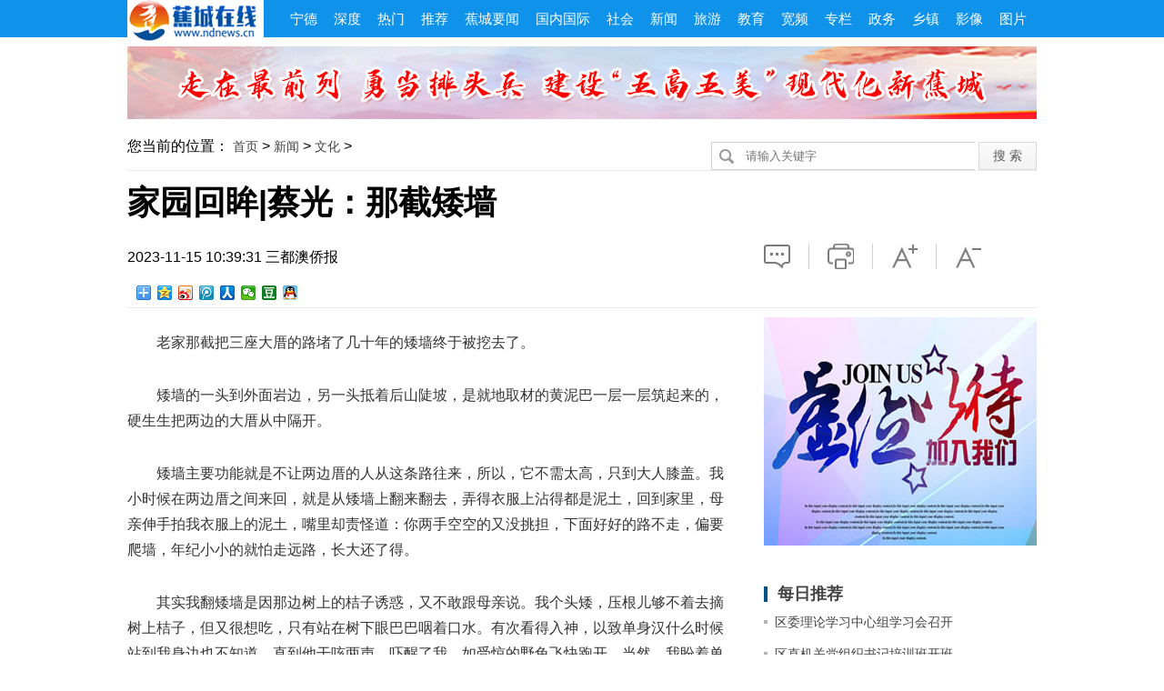

--- FILE ---
content_type: text/html
request_url: http://www.ndnews.cn/2023/1115/109406.html
body_size: 8119
content:
<!DOCTYPE html>
<!--[if lt IE 7 ]> <html lang="zh-CN" class="ie6 ielt8"> <![endif]-->
<!--[if IE 7 ]>    <html lang="zh-CN" class="ie7 ielt8"> <![endif]-->
<!--[if IE 8 ]>    <html lang="zh-CN" class="ie8"> <![endif]-->
<!--[if (gte IE 9)|!(IE)]><!--> <html lang="zh-CN"><!--<![endif]-->
<head>
  <meta charset="UTF-8">
	<title>家园回眸|蔡光：那截矮墙_文化_宁德蕉城在线-做宁德最大最权威的新闻综合网站、宁德职场英雄、宁德新闻、宁德房产、宁德商城、宁德博客</title>
	<meta name="keywords" content="宁德蕉城在线-做宁德最大最权威的新闻综合网站、宁德职场英雄、宁德新闻、宁德房产、宁德商城、宁德博客">
	<meta name="description" content="老家那截把三座大厝的路堵了几十年的矮墙终于被挖去了。矮墙的一头到外面岩边，另一头抵着后山陡坡，是就地取材的黄泥巴一层一层筑起来的，...">
  <!-- 别忘记此处的meta标签，确保IE都是在标准模式下渲染 -->
  <meta http-equiv="X-UA-Compatible" content="IE=edge,chrome=1" >
  <link rel="stylesheet" href="/static/css/showlist.css" />
  <script src="/static/js/jquery-1.11.2.js"></script>
  <script src="/static/js/cmstop.gotop.js"></script>
  <!-- IE8及IE8以下浏览器都支持HTML5 -->
    <!--[if lt IE 9]>
        <script src="/static/js/html5.js"></script>
    <![endif]-->
</head>
<body>
<script>
function chFontSize(i, obj, CssList) {
	var _cssList = CssList || [{
		"font-size": "16px",
		"line-height": "28px"
	}, {
		"font-size": "14px",
		"line-height": "24px"
	}, {
		"font-size": "12px",
		"line-height": "20px"
	}];
	if (i < _cssList.length) {
		obj.css(_cssList[i]);
	}
}

function chF(i) {
	var dlCon = $(".article-detail-inner p");
	var CssList = [{
		"font-size": "16px",
		"line-height": "28px"
	}, {
		"font-size": "14px",
		"line-height": "24px"
	}, {
		"font-size": "12px",
		"line-height": "20px"
	}];
	chFontSize(i, dlCon, CssList);
}

</script>
<div id="header">
    <div class="header_inner">
        <!--pc端导航-->
        <ul class="nav_pc">
                                    <li>
                <a href="http://www.ndnews.cn/xinwen/nd/" target="_blank">宁德</a>
            </li>
                        <li>
                <a href="http://www.ndnews.cn/xinwen/sd/" target="_blank">深度</a>
            </li>
                        <li>
                <a href="http://www.ndnews.cn/xinwen/rm/" target="_blank">热门</a>
            </li>
                        <li>
                <a href="http://www.ndnews.cn/xinwen/tj/" target="_blank">推荐</a>
            </li>
                        <li>
                <a href="http://www.ndnews.cn/xinwen/jcyw/" target="_blank">蕉城要闻</a>
            </li>
                        <li>
                <a href="http://www.ndnews.cn/gngj/" target="_blank">国内国际</a>
            </li>
                        <li>
                <a href="http://www.ndnews.cn/xinwen/shehui/" target="_blank">社会</a>
            </li>
                                                            <li>
                <a href="http://www.ndnews.cn/xinwen/" target="_blank">新闻</a>
            </li>
                        <li>
                <a href="http://www.ndnews.cn/lvyou/" target="_blank">旅游</a>
            </li>
                        <li>
                <a href="http://www.ndnews.cn/jiaoyu/" target="_blank">教育</a>
            </li>
                        <li>
                <a href="http://www.ndnews.cn/kuanpin/" target="_blank">宽频</a>
            </li>
                        <li>
                <a href="http://www.ndnews.cn/zhuanti/" target="_blank">专栏</a>
            </li>
                        <li>
                <a href="http://www.ndnews.cn/zhengwu/" target="_blank">政务</a>
            </li>
                        <li>
                <a href="http://www.ndnews.cn/xiangzheng/" target="_blank">乡镇</a>
            </li>
                        <li>
                <a href="http://www.ndnews.cn/yingxiang/" target="_blank">影像</a>
            </li>
                        <li>
                <a href="http://www.ndnews.cn/picture/" target="_blank">图片</a>
            </li>
                                </ul>
        <!--pc端导航 结束-->

        <div class="logo"><a href="/"><img src="/static/images/logo_02.png"></a></div>
    </div>
</div>
<!-- 面包屑 -->
<div class="hr10 clear"></div>
 <!-- 广告位 -->
<div class="ad1000x80">
    <img src="/static/ad/show_w1002-80.jpg" /></div>
<!-- 广告位 -->
<div class="clear"></div>
<div class="header border_hr pad_B15">
    <div class="brand mar_T15">
        <div class="fr" style="margin-top:10px">    
          <form action="/search.html" method="get" target="_blank" class="fr">
            <input type="text" class="ptw_text1" name="q" placeholder="请输入关键字">
            <input type="submit" class="ptw_btn1" value="搜 索">
          </form>
        </div>
        <p class="postion m-crumb">
           您当前的位置： <a href="/">首页</a> &gt; <a href="http://www.ndnews.cn/xinwen/">新闻</a> > <a href="http://www.ndnews.cn/xinwen/wenhua/">文化</a> >         </p>
    </div>
    <!--brand end-->
    <div class="clear"></div>
</div>
<div class="clear"></div>

<div class="column article-content js-returntop pos-r">
      <div class="xl_top border_hr">
          <h3>家园回眸|蔡光：那截矮墙</h3>
          <span id="subdoc"><h2 style="font-weight:600;margin-left:10px;color:#555"></h2></span>
          <div class="xl_top_sub">
              <div class="fl"><span class="gray">2023-11-15 10:39:31 三都澳侨报</span></div>
              <div id="1111"></div>
              <div class="page-tools fr" style="width:320px;">
                  <span class="page-tool-i"><a class="page-tool-i1" href="#SOHUCS"></a><!--span class="pad_L10">3</span--></span>
                  <span class="page-tool-i"><a class="page-tool-i4" href="javascript:window.print();"></a></span>
                  <span class="page-tool-i"><a class="page-tool-i5" onclick="chF(0);return false;" style="cursor:pointer"></a></span>
                  <span class="page-tool-i" style="border:0;"><a class="page-tool-i6" onclick="chF(1);return false;" style="cursor:pointer"></a></span>
              </div>
          </div>
          <div style="width:300px;height:30px;background:none;margin-left:10px;">
              <div class="bdsharebuttonbox bdshare-button-style0-16" data-bd-bind="1470806932706"><a href="#" class="bds_more" data-cmd="more"></a><a title="分享到QQ空间" href="#" class="bds_qzone" data-cmd="qzone"></a><a title="分享到新浪微博" href="#" class="bds_tsina" data-cmd="tsina"></a><a title="分享到腾讯微博" href="#" class="bds_tqq" data-cmd="tqq"></a><a title="分享到人人网" href="#" class="bds_renren" data-cmd="renren"></a><a title="分享到微信" href="#" class="bds_weixin" data-cmd="weixin"></a><a title="分享到豆瓣网" href="#" class="bds_douban" data-cmd="douban"></a><a title="分享到QQ好友" href="#" class="bds_sqq" data-cmd="sqq"></a></div>
              <script>window._bd_share_config={"common":{"bdSnsKey":{},"bdText":"","bdMini":"2","bdMiniList":false,"bdPic":"","bdStyle":"0","bdSize":"16"},"share":{},"image":{"viewList":["qzone","tsina","tqq","renren","weixin","douban","sqq"],"viewText":"分享到：","viewSize":"16"}};with(document)0[(getElementsByTagName('head')[0]||body).appendChild(createElement('script')).src='http://bdimg.share.baidu.com/static/api/js/share.js?v=89860593.js?cdnversion='+~(-new Date()/36e5)];</script>
          </div>
          <div class="clear"></div>
      </div>

      <div class="hr20 clear"></div>

      <article class="article-detail w660 fl"  style="min-height: 1100px;">
        <div class="article-relevance">                                                                       
        </div>
        <div class="article-detail-inner article-relevance w660 ov">
        <p>老家那截把三座大厝的路堵了几十年的矮墙终于被挖去了。</p>
<p>矮墙的一头到外面岩边，另一头抵着后山陡坡，是就地取材的黄泥巴一层一层筑起来的，硬生生把两边的大厝从中隔开。</p>
<p>矮墙主要功能就是不让两边厝的人从这条路往来，所以，它不需太高，只到大人膝盖。我小时候在两边厝之间来回，就是从矮墙上翻来翻去，弄得衣服上沾得都是泥土，回到家里，母亲伸手拍我衣服上的泥土，嘴里却责怪道：你两手空空的又没挑担，下面好好的路不走，偏要爬墙，年纪小小的就怕走远路，长大还了得。</p>
<p>其实我翻矮墙是因那边树上的桔子诱惑，又不敢跟母亲说。我个头矮，压根儿够不着去摘树上桔子，但又很想吃，只有站在树下眼巴巴咽着口水。有次看得入神，以致单身汉什么时候站到我身边也不知道，直到他干咳两声，吓醒了我，如受惊的野兔飞快跑开。当然，我盼着单身汉摘桔子那天快快到来，因为那天他侄儿会拿桔子分给我吃。</p>
<p>后来知道，筑起矮墙，确实跟那棵桔子有关联。单身汉怀疑桔子被这边厝人偷摘了，一怒之下从山上扛来木头把路给拦了。这边厝妇女挑水砍柴都是走这条近路，见被拦了，女人解气的武器就是骂，不知道哪位胆大的，干脆把拦路的几根木头拔起扔到岩下去。</p>
<p>单身汉见木头被扔到岩下大路边，妇女们还是若无其事地在这条路往来，也不去做无谓的口舌争吵，他狠了狠心，二话不说，拿来土箕和锄头，就地挖土筑墙。两三天时间，一截膝盖高的土墙矗起，轻松地就把妇女们走近路的那点奢望拦断。</p>
<p>不知是不是因为同情单身汉缘故，妇女们骂几句难听话也就作罢了，没人往内心深处去与他计较，渐渐地也忘了。她们挑水背柴走岩下那条路，嘻嘻哈哈的笑声依旧洒满路上。</p>
<p>矮墙结满岁月的蛛网，墙身长年累月被风雨侵蚀，犹如开了麻花一般，青苔不客气爬上墙脚，墙头草有雨时便插出一面绿旗，干旱时又换上一面黄旗。</p>
<p>许多晚出生的人不知矮墙的就里，他们一头钻进城里打工，凭借着山里人吃苦耐劳的劲儿，在城里站稳脚跟，还买下房子，把家搬进城里去。他们与村里的人和事渐渐地疏远了。</p>
<p>炎夏的一天，单身汉病了，住进县医院，主治医生皱眉头说他病情重，搞不好就三个月时间了。村里人得知后心头都有几分难受，纷纷赶往医院看他，连腿脚不便的大爷，也拄一根拐杖颤颤巍巍地上到他病房看望。大爷俯他耳边说安慰话，单身汉脸上露出生硬的笑，他的嘴角微微抽搐，似乎传来心头肉被刀割了的疼。没错，那截矮墙在村里人心上早已烟消云散没了影，但堵塞单身汉的心几十年，现在如病发作般隐隐作痛。</p>
<p>这世间事说起来也够怪的，单身汉的病并没像医生说的那么可怕，而是出乎意料往好方向发展。半个月之后，他下床试着走了几步，走来走去感觉脚底下挺结实，跟没生病前一样轻松自如。于是，他满心高兴地收拾行头回家。</p>
<p>单身汉回家那天半夜，早醒的老人躺床上听见屋外头传来&ldquo;嘭嘭&rdquo;的挖掘声响，也懒得起床去查看。天亮后，人们惊讶地发现那截矮墙一夜之间不见了，一条熟悉而又深显陌生的青石板路挂在眼前，仔细看，路两旁的杂草被锄得干干净净，青石条上青苔也被水洗去，格外光亮。</p>
<p>老人们伸着头看看这条路，但谁也不愿意去走。也许时间过去几十年，他们似乎生出许多不想走的理由。如今，每户家里都装上自来水，卸下肩头去那口老水井挑水的累，水泥路也铺到厝前的天井，车都可以开到那里。老人们更喜欢走坡下那条路，或说是几十年走出了习惯，或说是像鞋子般更适合他们的脚，饭前饭后到路上来来回回地走几圈，呼吸一口田园树林飘来的新鲜空气，活络身膀里的筋骨，他们还嫌这路不够长呢。　<strong>　□ 蔡光</strong></p>
        </div>
        <div id="pages" class="text-c mt25" style="margin-top:20px;">
                    </div>
  

    </article>
    
    <aside class="article-aside article-content-right pos-a fr">
        <div class="box300">
            <img src="/static/ad/show_300-250.jpg">        </div>
        <div class="hr20"></div>
        <div class="commend-article">
            <div class="m-title-a">
                <h2 class="m-title-h2">
                    <a>每日推荐</a>
                </h2>
            </div>
            <div class="commend-picture-inner">
                <ul class="commend-article">
                                                            <li>
                        <a href="http://www.ndnews.cn/2023/1110/109149.html" target="_blank" title="区委理论学习中心组学习会召开">区委理论学习中心组学习会召开</a>
                    </li>
                                        <li>
                        <a href="http://www.ndnews.cn/2023/1113/109148.html" target="_blank" title="区直机关党组织书记培训班开班">区直机关党组织书记培训班开班</a>
                    </li>
                                        <li>
                        <a href="http://www.ndnews.cn/2023/1110/109146.html" target="_blank" title="蕉城离退休干部党组织书记“忙充电”">蕉城离退休干部党组织书记“忙充电”</a>
                    </li>
                                        <li>
                        <a href="http://www.ndnews.cn/2023/1103/108965.html" target="_blank" title="蕉城区召开区委常委会（扩大）会议暨主题教育领导小组第三次会议">蕉城区召开区委常委会（扩大）会议暨主题教</a>
                    </li>
                                        <li>
                        <a href="http://www.ndnews.cn/2023/1103/108964.html" target="_blank" title="蕉城区文联第二次代表大会胜利召开">蕉城区文联第二次代表大会胜利召开</a>
                    </li>
                                                        </ul>
            </div>
        </div>
        <div class="hr20"></div>
        <div class="commend-picture">
            <div class="m-title-a">
                <h2 class="m-title-h2">
                    <a>推荐图片</a>
                </h2>
            </div>
            <div class="commend-picture-inner">
                <ul class="tuwen">
                                                            <li>
                        <a href="http://www.ndnews.cn/2023/1110/109144.html" target="_blank" title="《中国古代文学家（五）》邮票在蕉城首发" class="thumbbox">
                            <img src="http://www.ndnews.cn/uploadfile/2023/1113/thumb_140_105_20231113015228251.jpg" alt="《中国古代文学家（五）》邮票在蕉城首发" width="140" height="105"></a>
                        <a href="http://www.ndnews.cn/2023/1110/109144.html" class="title" target="_blank" title="《中国古代文学家（五）》邮票在蕉城首发">《中国古代文学家（五）》邮票在蕉城首发</a>
                    </li>
                                        <li>
                        <a href="http://www.ndnews.cn/2023/1108/109132.html" target="_blank" title="主题教育走实 民生项目做好" class="thumbbox">
                            <img src="http://www.ndnews.cn/uploadfile/2023/1113/thumb_140_105_20231113012932587.jpg" alt="主题教育走实 民生项目做好" width="140" height="105"></a>
                        <a href="http://www.ndnews.cn/2023/1108/109132.html" class="title" target="_blank" title="主题教育走实 民生项目做好">主题教育走实 民生项目做好</a>
                    </li>
                                        <li>
                        <a href="http://www.ndnews.cn/2023/1108/109129.html" target="_blank" title="福洋片区安征迁工作稳步推进" class="thumbbox">
                            <img src="http://www.ndnews.cn/uploadfile/2023/1113/thumb_140_105_20231113012523621.jpg" alt="福洋片区安征迁工作稳步推进" width="140" height="105"></a>
                        <a href="http://www.ndnews.cn/2023/1108/109129.html" class="title" target="_blank" title="福洋片区安征迁工作稳步推进">福洋片区安征迁工作稳步推进</a>
                    </li>
                                        <li>
                        <a href="http://www.ndnews.cn/2023/1103/108966.html" target="_blank" title="深化开展“党建聚力为民 共建美好家园”活动 推动主题教育见行见效" class="thumbbox">
                            <img src="http://www.ndnews.cn/uploadfile/2023/1107/thumb_140_105_20231107123920759.jpg" alt="深化开展“党建聚力为民 共建美好家园”活动 推动主题教育见行见效" width="140" height="105"></a>
                        <a href="http://www.ndnews.cn/2023/1103/108966.html" class="title" target="_blank" title="深化开展“党建聚力为民 共建美好家园”活动 推动主题教育见行见效">深化开展“党建聚力为民 共建美好家园”活动 推动主题教育见行见效</a>
                    </li>
                                                        </ul>
            </div>
        </div>
        <div class="hr20"></div>

    </aside>
    <div class="clear"></div>
  </div>
    <!-- 返回顶部 -->
    <div class="scroll-btns js-scrollbtns">
        <div class="btn home icon40x40">
            <a href="/" class="text">返回首页</a>
        </div>
        <div class="hr10"></div>
        <div class="btn rel icon40x40">
            <a href="#related" class="text">相关新闻</a>
        </div>
        <div class="hr10"></div>
        <div class="btn top icon40x40">
            <a href="" class="text">返回顶部</a>
        </div>
    </div>
    <div class="clear"></div>
     <div class="hr20 clear"></div>
    <!-- 底部 -->
  ﻿<div class="footer">    <div class="footer-a">      <div class="wrapper">        <div class="mod-menu">          <p>            <a href="#" target="_blank">关于我们</a>|            <a href="#">联系我们</a>|            <a href="#" title="站点地图" target="_blank">站点地图</a>|            <a href="#" target="_blank">法律声明</a>|            <a href="#" title="广告合作" target="_blank">广告合作</a>|            <a href="#" title="友情链接" target="_blank">友情链接</a>|            <a href="#" title="用户反馈" target="_blank">用户反馈</a>          </p>        </div>      </div>	    </div>    <div class="footer-info">      <div class="bl10"></div>      <div class="wrapper">        <img class="wechat fl" src="/static/images/wechat1.png">        <div class="siteinfo fl">          <p>主办：中共宁德市蕉城区委宣传部 承办：蕉城区融媒体中心</p>          <p>新闻热线：0593-2369169 投稿信箱：nd@ndnews.cn  业务联系：0593-2090516</p>
        <p>未成年人投诉、职业道德监督、违法和不良信息举报电话：0593-2855158　举报邮箱：304503019@qq.com</p>          
<p><a href="https://beian.miit.gov.cn/#/Integrated/index" target="_blank">闽ICP备2021010504号-2</a>　闽互联网新闻信息服务备案20061204号</p>
		 	<div style="width:300px;margin:0 auto; padding:20px 0;">
		 		<a target="_blank" href="http://www.beian.gov.cn/portal/registerSystemInfo?recordcode=35090202000182" style="display:inline-block;text-decoration:none;height:20px;line-height:20px;"><img src="" style="float:left;"/><p style="float:left;height:20px;line-height:20px;margin: 0px 0px 0px 5px; color:#939393;">闽公网安备 35090202000182号</p></a>
		 	</div>
<script>
var _hmt = _hmt || [];
(function() {
  var hm = document.createElement("script");
  hm.src = "https://hm.baidu.com/hm.js?018c31e91e18e571381dd18b422464b8";
  var s = document.getElementsByTagName("script")[0]; 
  s.parentNode.insertBefore(hm, s);
})();
</script>
<p>&nbsp;</p>
</div><script type="text/javascript">document.write(unescape("%3Cspan id='_ideConac' %3E%3C/span%3E%3Cscript src='http://dcs.conac.cn/js/14/222/0798/60513138/CA142220798605131380004.js' type='text/javascript'%3E%3C/script%3E"));</script> </div>    </div>  <script language="JavaScript" src="http://tongji.ndnews.cn/api.php?op=count&id=109406&modelid=1"></script>
</div>    <script>
        function setScroll(target, elem) {
            var scrollPanel = elem;
            var left        = target.offset().left;
            var width       = target.width();
            scrollPanel.css('left', left+width+10);
        }
        // 返回顶部滚动
      if($('.js-scrollbtns')[0]) {
          
          // 鼠标移上变文字
          var scrollBtns = $('.js-scrollbtns .btn')
          scrollBtns.mouseenter(function(){
              $(this).removeClass('home icon40x40').find('.text').css('display','block');
          }).mouseleave(function(){
              $(this).addClass('home icon40x40').find('.text').css('display','none');
          });

          // 调用插件, 小火箭效果
          $(".scroll-btns").returntop();

          // 设置右侧浮动面板的位置
          // 文章内容页
          // 视频左右窗口页
          // 组图瀑布流页面
          // 专栏频道页
          // 专栏列表页
          if($('.js-returntop')[0]) setScroll($('.js-returntop'), $('.js-scrollbtns'));
      }
  </script>
</body>
</html>

--- FILE ---
content_type: text/css
request_url: http://www.ndnews.cn/static/css/showlist.css
body_size: 10662
content:
/*reset.css*/
html, 
body, 
div, 
form, 
p, 
a, 
h1, h2, h3, h4, h5, h6, 
img, 
table, td, th, 
input, span, 
section, header, footer, nav, article, aside, fieldset, 
textarea, dl, dt, dd, blockquote, 
ul, ol {
    margin: 0;
    padding: 0;
}
a{
    text-decoration: none;
}
a:hover {
    color: #06c;
}
img {
    border: none;
}
body {
    font-family: "Microsoft YaHei","\u5FAE\u8F6F\u96C5\u9ED1",Arial,SimSun,"\u5B8B\u4F53";
    font-size: 16px;
}
li,ol,ul {
    list-style:none;
}
em {
    font-style: normal;
}
h1,h2,h3,h4,h5,h6 {
    font-weight: normal;
}
article,
aside,
details,
figcaption,
figure,
footer,
header,
hgroup,
nav,
section {
  display: block;
}
.hidden {
    display: none;
}
.input{
    display: inline-block;
    height: 20px;
    line-height: 20px;
    padding: 4px 6px;
    margin-bottom: 10px;
    font-size: 14px;
    color: #555555;
    vertical-align: middle;
    -webkit-border-radius: 4px;
    -moz-border-radius: 4px;
    border-radius: 4px;
    border:1px solid #d2d2d2;
    box-shadow: inset 0px 1px 5px #ddd;
}
a{color: #013068;text-decoration: none;}
a:hover{text-decoration: underline;}

.input-text {
    background-color: #fff;
    border: 1px solid #ccc;
    width: 220px;
}
.ov {
    overflow: hidden;
    zoom:1;
}
.fl-r {
    float: right;
}

.fl-l {
    float: left;
}
.ie6 .fl-l {
    float: left;
    display: inline;
}
.pos-r {
    position: relative;
}
.pos-a {
    position: absolute;
}
.margin10 {
    margin: 10px;
}
.margin-b-20 {
    margin-bottom: 20px;
}
.margin-r-20 {
    margin-right: 20px;
}
.margin-l-20 {
    margin-left: 20px;
}
.hr10 {
    height: 10px;
}
.hr15 {
    height: 15px;
}
.hr20 { width:100%;height: 20px; display:inline-block;}
.hr30 {
    height: 30px;
}
.hr40 {
    height: 40px;
}
.hr60 {
    height: 60px;
}
.clear {
    clear: both;
}

.button1 {
    border-radius: 4px;
    padding: 7px 10px;
    font-size: 16px;
    display: inline-block;
}
.load-button {
    font-size: 16px;
    padding: 8px 12px;
    border-radius: 4px;
    display: inline-block;
}
.align-c {
    text-align: center;
}
.align-r {
    text-align: right;
}
.fz14 {
    font-size: 14px;
}
.fz16 {
    font-size: 16px;
}
.cor444 {
    color: #444;
}
.b {
    font-weight: bold;
}
.hidden {
    display: none;
}
/*base*/
.column {
    width: 1000px;
    margin: 0 auto;
}
.w650 {
    width: 650px;
}
.w660 {
    width: 660px;
}
.w300 {
    width: 300px;
}
.ad1000x80 {
    width: 1000px;
    height: 80px;
    margin:0 auto;
}
.ad300x240 {
    width: 300px;
    height: 240px;
}
.ad660x80 {
    width: 660px;
    height: 80px;
}
.ad300x90 {
    width: 300px;
    height: 90px;
}
.ad300x80 {
    width: 300px;
    height: 80px;
}
.ad1 {
    background-color: #eee;
}
.hline {
    overflow: hidden;
    zoom:1;
    height: 1px;
}
.hlinedotted {
    overflow: hidden;
    zoom:1;
    height: 0px;
}
/*面包屑*/
.m-crumb {
    overflow: hidden;
    zoom:1;
}
.m-crumb a {
    font-size: 14px;
    height: 26px;
}
.m-crumb em {
    background-position: -10px -1054px;
    float: left;
    width: 25px;
    height: 20px;
}

/*分页*/
.pagination {
    
}
.pagination a {
    font-size: 14px;
    height: 30px;
    line-height: 30px;
    padding: 10px 10px;
    margin-right: 2px;
}
.pagination span {
    font-size: 14px;
    height: 30px;
    line-height: 30px;
    padding: 10px 10px;
    margin-right: 2px;
}

/*标题*/
.m-title-a {
    height: 28px;
    padding-bottom: 5px;
    position: relative;
}
.m-title-a .m-title-h2 {
    height:50px; line-height:50px; background:url(../images/ptw_xwpd_icon1.jpg) left center no-repeat; padding-left:15px;  font-size:18px; font-weight:bold; color:#015289;
}
.m-title-b {
    height: 39px;
}
.m-title-b .name {
    font-size: 18px;
    margin: 10px 15px auto 10px;
    padding-left: 8px;
    font-weight: normal;
    line-height: 20px;
}
.m-title-b .summary {
    font-size: 16px;
    font-weight: normal;
    margin-top: 8px;
}
/*手风琴*/
.m-accordion {
    padding-top: 10px;
}
.m-accordion-item {
    margin-bottom: 4px;
}
.m-accordion .thumb {
    margin-right: 10px;
}
.m-accordion-thumb {
    padding-bottom: 8px;
    padding-top: 10px;
}
.ie7 .m-accordion-thumb {
    padding-top: 0px;
}
.m-accordion-item .title {
    font-size: 14px;
    display: block;
    height: 32px;
    line-height: 32px;
    padding-left: 10px;
}
.m-accordion-item p {
    padding-top: 8px;
}
.m-accordion-item p a {
    font-size: 14px;
}
.commend-article{ width:100%; padding:5px 0;}
.commend-article li {width:285px; background: url(/static/images/dian.jpg) no-repeat 0 16px;
height: 35px;line-height: 35px;float: left; padding-left:12px;}
.commend-article li a{ color:#444; font-size:14px;}

/*模块：图片标题*/
.tuwen {width:320px;position:relative;overflow: hidden;zoom:1;}
.tuwen li{ width:140px; height:150px; margin-right:16px; float:left; margin-top:15px;}
.tuwen li .thumbbox{width:140px;height:105px;display: block;}
.tuwen li .title {font-size: 12px;height: 46px;display: block;padding-top:4px; color:#333;}*/

.m-imagetitle {
    overflow: hidden;
    zoom:1;
}
.m-imagetitle .item {
    float: left;
    width: 142px;
    /*padding: 20px 0 0 0;*/
    position: relative;
}
.m-imagetitle .item .title {
    font-size: 12px;
    height: 46px;
    display: block;
    padding-top: 4px;
}

.m-imagetitle .item.odd {
    padding-right: 16px;
}
.m-imagetitle .item .time {
    position: absolute;
    right: 2px;
    top: 75px;
    height: 30px;
    line-height: 30px;
    padding: 0 5px;
    z-index: 20;
    font-size: 12px;
}
.m-imagetitle .item.odd .time {
    right: 18px;
}
.m-imagetitle .item .thumb-link ,.m-imagetitle .item .thumbbox{
    width: 140px;
    height: 105px;
    display: block;
}
.m-imagetitle .overlay {
    position: absolute;
    z-index: 12;
    left: 0;
    right: 0;
    top:0;
    bottom: 0;
    display: none;
}
.m-imagetitle .overlay .overlay-play {
    display: block;
    width: 40px;
    height: 40px;
}
/*模块：图片描述*/
.m-imagetext {
    position: relative;
    height: 105px;
}
.notdes {
    
}
.m-imagetext .thumblink {
    float: left;
    margin-right: 20px;
}
.m-imagetext .describe {
    font-size: 14px;
    line-height: 26px;
}
.m-imagetext .time {
    font-size: 12px;
    position: absolute;
    bottom: 0;
}

/*头部 - 导航链接*/
.m-header {width:100%;background:#f9f9f9;height:39px; line-height:39px;border-bottom: 1px solid #e4e4e4;}
.m-header .m-inner { width:1000px; margin:0 auto;}
.m-header-nav-list {}
.m-header-nav-list li {
    display: inline;
}
.m-header-nav-list a {
    font-size: 14px;
	height:39px;
    line-height:39px;
	padding:0 8px;
	display:inline-block;
	border-right:1px solid #ededed;
}
.m-header-nav-list a:hover{ color:#333;}
/*头部 - 搜索、登陆等模块*/
.m-header-smallmodle {
    top: 0;
    right: 10px;
}
.m-header-search,.m-header-history,.m-header-rss,.m-header-msg {
    width:24px;
    height: 25px;
    margin-left:7px;
    margin-top:7px;
}
.m-header-search {
    
}
.m-header-history {
    
}
.m-header-history:focus {
    outline: none;
}
.m-header-rss {
    
}
.m-header-user {
    margin:7px 10px 0 10px;
}
.m-header-user a {
    font-size: 12px;
}
.m-header-user a:focus {
    outline: none;
}
.m-header-user em {
    font-size: 12px;
}
.header-search-input {
    margin-top:6px;
    border: 1px solid #0091e5;
    border-radius: 4px;
    margin-left: 5px;
    height:22px;
	background-color:#fff;
}
.header-search-input .divicon {
    background-position: -10px -1003px;
    width: 22px;
    height: 22px;
}
.header-search-input .searinput {
    border:1px solid #fff;
    padding: 0 3px;
    font-size: 12px;
    color: #000;
    height: 20px;
    width: 108px;
    -webkit-transition: width 0.35s linear;
    -moz-transition: width 0.35s linear;
   transition: width 0.35s linear;
}
.header-search-input .w260 {
    width: 260px;
}
.ie6 .header-search-input {
    width: 80px;
    position: relative;
}
.ie6 .header-search-input .searinput {
    width: 116px;
    height: 22px;
    position: absolute;
    top:0;
    left: 0;
}
.ie8 .header-search-input .searinput {
    height: 16px;
}
.header-index .logotext{
    color: #333;
    font-size: 14px;
    line-height: 40px;
}
.m-header-msg {
    background-position: -7px -1669px;
}
/*首页顶部*/
.header-index .m-header-history,.header-index .m-header-tweibo,.header-index .m-header-sinaweibo {
    margin-top: 0;
    margin-left: 0;
    border-right: 1px solid #e5e5e5;
    height: 40px;
    width: 40px;
    background-position: -2px -121px;
}
.header-index .m-header-history:hover {
    background-color: #0091e5;
    background-position: -2px -164px;
}
.header-index .m-header-tweibo {
    background-position: 1px -1710px;
}
.header-index .m-header-sinaweibo {
    background-position: 1px -1614px;
    border-left: 1px solid #e5e5e5;
}
.header-index .m-header-tweibo:hover {
    background-position: 1px -1814px;
    background-color: #45b1cd;
}
.header-index .m-header-sinaweibo:hover {
    background-position: 1px -1756px;
    background-color: #e84f4f;
}


/*底部*/
.m-footer-nav {
    text-align: center;
    padding-top: 16px;
}
.m-footer-nav a,.m-footer-nav em {
    font-size: 12px;
    padding-right: 5px;
}
.m-footer .copyright {
	padding-top:10px;
    font-size: 12px;
    text-align: center;
    line-height:25px;
}
/*文本框*/
.m-input-text ,.m-textarea {
    padding: 6px 6px;
    min-width: 150px;
}
.m-input-text:focus,.m-textarea:focus {
    /*outline: none;
    border: 1px solid blue;
    star:expression_r(this.onFocus=this.blur());*/
}
.m-textarea {
    min-height: 100px;
}



/*以下内容是需要分离的，前期为了快速而直接丢在这里*/
/*文章-文字列表页*/
.article-list-column {
    padding-bottom: 40px;
}
.article-list-wrap {
    width:660px;
    margin-right: 40px;
}
.article-list-wrap .article-list .item {
    padding-left: 10px;
    text-align: right;
    overflow: hidden;
    zoom:1;
    padding-bottom: 7px;
}
.article-list-wrap .article-list ul {
    padding-top: 10px;
}
.article-list-wrap .article-list .item a {
    font-size: 14px;
    float: left;
}
.article-list-wrap .article-list .item a:hover {
    text-decoration: underline;
}
.article-list-wrap .article-list .item .date {
    font-size: 12px;
}
.article-list-wrap .article-list .hr {
    height: 0;
    overflow: hidden;
    zoom:1;
    margin: 10px 0 15px 0;
}
.article-list-pagination {
    margin-top: 40px;
}
.article-aside {
    width: 300px;
    padding-top: 10px;
}
/*文章图文列表页面*/
.commend-picture-inner {

}
.article-picture-item {
    overflow: hidden;
    zoom:1;
    padding-bottom: 14px;
}
.article-picture-item .title {
    line-height: 50px;
    padding-top: 5px;
}
.article-picture-item .title a {
    font-size: 18px;
    font-weight: normal;
}

/*滚动按钮：返回首页、顶部、相关新闻*/
.scroll-btns {
    /*position: fixed;
    right: 30px;
    top: 300px;*/

    _display:none;
    position:fixed;
    _position: absolute;
    bottom: -210px;
    _bottom: auto;
    overflow: hidden;
    transition:bottom 0.9s;
    -webkit-transition:bottom 0.9s;
    -moz-transition:bottom 0.9s;
    -o-transition:bottom 0.9s;
}
.scroll-btns .btn {
    width: 60px;
    height: 60px;
    cursor: pointer;
    overflow: hidden;
}

.scroll-btns .btn .text {
    text-align: center;
    font-size: 12px;
    width: 30px;
    margin-left: 15px;
    padding-top: 15px;
    height: 60px;
    display: none;
}


.submit-bar {

}
.submit-bar .m-input-text {
    min-width: 50px;
    margin-left: 30px;
    width: 30px;
    margin-right: 15px;
    margin-top: 10px;
}
.submit-bar img {
    margin-right: 4px;
    margin-top: 12px;
}
input[type=submit] {
    border:none;
}
.submit-bar input[type=submit] {
    width: 100px;
    height: 40px;
}
.submit-bar .reload {
    width:20px;
    height: 20px;
    margin-top: 18px;
    margin-right: 30px;
}

/**
 * ie支持rgba()
 */
.ie6 .ie-rgba,
.ie7 .ie-rgba,
.ie8 .ie-rgba {
    filter:progid:DXImageTransform.Microsoft.gradient(startColorstr=#66000000,endColorstr=#66000000);
}
/**
 */
.ie6 .icon16x16,
.ie6 .icon40x40,
.ie6 .logo,
.ie6 .news-a .list .ul li
{
    behavior: url(/ie6_png24/iepngfix.htc);
}
.ie6 .news-a .list .ul li {
    background-position: -20px -1090px;
}

.memberseccode .m-input-text {
    min-width: 50px;
    width: 30px;
    margin-right: 15px;
}
.memberseccode .loginform-img_mar {
    margin-top: 4px;
}
.memberseccode .reload {
    background-position: -10px -776px;
    height: 20px;
    margin-top: 9px;
    margin-left:3px;
    width: 20px;
    overflow: hidden;
}
.article-infos .date, .article-infos .source, .article-infos .editor, .article-infos .comment {
    margin-top: 5px;
}

.page-main {
    border: 1px solid #ddd;
    padding: 30px;
 }
.page-main  p{ line-height:25px; margin-bottom:15px;}
 
.page-title-ui {
    height: 34px;
    position: relative;
    border-bottom: 1px solid #eee;
 }
.page-title-panel {
    position: absolute;
    bottom: -1px;
}
.page-title-panel > a {
    color: #333;
    float: left;
    display: block;
    width: 66px;
    text-align: center;
    margin: 0 18px;
    height: 34px;   
}
.page-title-panel .first {
    margin-left: 0;
}
.page-title-panel .cur {
    border-bottom: 2px solid #0091e4;
}
.page-main .single-web p {
    margin: 18px 0;
    color: #444;
    font-size: 16px;
    line-height: 2;
}
.category-list {
    padding: 0 54px 0 10px;
    line-height: 40px;
    background: #f7f7f7;
    height: 41px;
    border: 1px solid #eee;
     overflow: hidden;
 }
.category-list .open {
    position: absolute;
    right: 10px;
}
.category-list .close {
    position: absolute;
    right: 20px;
    top: 10px;
    border-radius: 4px;
    height: 20px;
    line-height: 20px;
    text-align: center;
    color: #fff!important;
    display: none;
    background: #0091e4;
}
.category-list > a {
    color: #333;
    font-size: 14px;
    display: inline-block;
    padding: 0 8px;
}
.category-list > .now {
    color: #1070cf!important;
}
.category-list > a:hover {
    color: #2179d2;
}
.category-list.all {
    height: auto;
}
.category-list.all .open {
    display: none;
}
.category-list.all .close {
    display: block;
}
.arrow-down {
    background: url(images/arrow_down.png);
    display: inline-block;
    width: 9px;
    height: 5px;
    vertical-align: middle;
    margin-left: 8px;
}

.ie6 .commend-picture-inner .m-imagetitle .overlay,
.ie7 .commend-picture-inner .m-imagetitle .overlay,
.ie8 .commend-picture-inner .m-imagetitle .overlay {
    filter:progid:DXImageTransform.Microsoft.gradient(startColorstr=#66000000,endColorstr=#66000000);
}
/********************广告  BEGIN******************/
div.slideBox{ position:relative; width:0px; height:0px; overflow:hidden;}
div.slideBox ul.items{ position:absolute; float:left; background:none; list-style:none; padding:0px; margin:0px;}
div.slideBox ul.items li{ float:left; background:none; list-style:none; padding:0px; margin:0px;}
div.slideBox ul.items li a{ float:left; line-height:normal !important; padding:0px !important; border:none/*For IE.ADD.JENA.201206300844*/;}
div.slideBox ul.items li a img{ margin:0px 0px 0px !important; padding:0px !important; display:block; border:none/*For IE.ADD.JENA.201206300844*/;}
div.slideBox div.tips{ position:absolute; bottom:0px; width:100%; height:50px; background-color:#000; overflow:hidden;}
div.slideBox div.tips div.title{ position:absolute; left:0px; top:0px; height:100%;}
div.slideBox div.tips div.title a{ color:#FFF; font-size:18px; line-height:50px; margin-left:10px; text-decoration:none;}
div.slideBox div.tips div.title a:hover{ text-decoration:underline !important;}
div.slideBox div.tips div.nums{ position:absolute; right:0px; top:0px; height:100%;}
div.slideBox div.tips div.nums a{ display:inline-block; >float:left/*For IE.ADD.JENA.201206300844*/; width:20px; height:20px; background-color:#FFF; text-indent:-99999px; margin:15px 10px 0px 0px;}
div.slideBox div.tips div.nums a.active{ background-color:#093;}
/********************广告  BEGIN******************/
.clickmore{ width:100%; height:35px; line-height:35px; text-align:center; display:inline-block; background-color:#f5f5f5; margin:8px 0;}
.clickmore a{ color:#C00;}



.border1 {
    border: 1px solid #ddd;
}
.border2 {
    border: 1px solid #eee;
}
.button1 {
    background-color: #0091e4;
    color: #fff;
}
.button1:hover {
    color: #fff!important;
    background-color: #0076c8;
}
.load-button {
    background-color: #f7f7f7;
    border: 1px solid #eeeeee;
    color: #777;
}
.icon16x16 {
    background-image: url(/static/images/ico16x16.png);
    background-repeat: no-repeat;
}
.icon40x40 {
    background-image: url(/static/images/ico40x40.png);
    background-repeat: no-repeat;
}
.hline {
    background-color: #eee;
}
.hlinedotted {
    border-top: 1px dashed #eaeaea;
}
.m-crumb {
    /*border-bottom: 1px solid #eee;*/
}
.m-crumb a {
    color: #444;
}
.pagination a {
    background-color: #eee;
    color: #666;
}
.pagination a[href]:hover {
    background-color: #5e5e5e;
    color: #fff !important;
}
.pagination a.current,
.pagination a.now {
    color: #fff;
    background-color: #4e4e4e;
}
.pagination span.current,
.pagination span.now {
    color: #fff;
    background-color: #4e4e4e;
}
.pagination .disable {
    color: #c0c0c0;
}
.pagination a.disable:hover {
    background-color: #eee;
    color: #c0c0c0;
}
.m-title-a {
   /* border-bottom: 1px solid #eee;*/
}
.m-title-a .m-title-h2 {
    color: #444;
   /* border-bottom: 1px solid #0091e4;*/
}
.m-title-a .m-title-h2 a {
    color: #444!important;
}
.m-title-b {
    background-color: #f6f7f8;
    border-bottom: 1px solid #ddd;
}
.m-title-b .name {
    border-left: 2px solid #777;
    color: #333;
}
.m-title-b .summary {
    color: #444;
}
.m-accordion-item .title {
    color: #444;
    border-left: 2px solid #ddd;
}
.m-accordion-item p a {
    color: #444;
}
.m-accordion-item.top .title {
    border-left-color: #0091e5;
}
.m-imagetitle .item .title {
    color: #444;
}
.m-imagetitle .item .time {
    background-color: rgba(0, 0, 0, 0.6);
    color: #fff;
}
.m-imagetitle .overlay {
    background-color: rgba(0, 0, 0, 0.6);
}
.m-imagetitle .overlay .overlay-play {
    background-position: -19px -1132px;
    opacity: 0.6;
    filter: Alpha(opacity=60);
}
.m-imagetext .describe {
    color: #444;
}
.m-imagetext .time {
    color: #999;
}
.m-header {}
.m-header-nav-list a {
    color: #333;
}
.m-header-search {
    background-position: -10px -960px;
}
.m-header-history {
    background-position: -10px -129px;
}
.header-index .m-header-smallmodle .active {
    background-position: -2px -164px;
    background-color: #008cdc;
}
.m-header-history.active {
    background-position: -11px -172px;
}
.m-header-rss {
    background-position: -8px -545px;
}
.m-header-user a {
    color: #fff;
}
.m-header-user em {
    color: #fff;
}
.m-header-search:hover {
    background-position: -9px -915px;
}
.m-header-history:hover {
    background-position: -10px -87px;
}
.m-header-rss:hover {
    background-position: -8px -497px;
}
.m-footer {
    background-color: #eee;
}
.m-footer-nav a, .m-footer-nav em {
    color: #333;
}
.m-footer .copyright {
    color: #777;
}
.m-footer .copyright a {
    color: #06c;
}
.m-input-text, .m-textarea {
    border: 1px solid #bbb;
}
.m-input-text:focus {
    border: 1px solid blue;
}
.i-gray {
    color: #ddd;
}
.article-list-wrap .article-list .item {
    background: url(images/ico16x16.png) no-repeat -20px -1092px;
}
.article-list-wrap .article-list .item a {
    color: #333;
}
.article-list-wrap .article-list .item a:hover {
    color: #448fda;
}
.article-list-wrap .article-list .item .date {
    color: #bbb;
}
.article-list-wrap .article-list .hr {
    border-bottom: 1px solid #eee;
}
.commend-picture-inner {
}
.article-picture-item {
    border-bottom: 1px solid #eee;
}
.article-picture-item .title a {
    color: #333;
}
.article-picture-item .title a:hover {
    color: #06c;
}
.scroll-btns .btn {
    border: 1px solid #ddd;
    background-color: #f3f3f3;
}
.scroll-btns .home {
    background-position: -10px -1190px;
}
.scroll-btns .rel {
    background-position: -10px -1258px;
}
.scroll-btns .top {
    background-position: -10px -1320px;
}
.scroll-btns .btn .text {
    color: #777;
}
.submit-bar .reload {
    background-position: -10px -776px;
}
.submit-bar .reload:hover {
    background-position: -9px -737px;
}
.submit-bar .disable {
    background-color: #bbbbbb;
}

.ie8 .m-imagetitle .item .time ,
.ie8 .m-imagetitle .overlay {
    filter:progid:DXImageTransform.Microsoft.gradient(startColorstr=#99000000,endColorstr=#99000000);
}

.article-content-title {
    font-size:28px;
    color: #333;
    font-weight: normal;
    padding: 15px 0 15px 0;
    max-width: 900px;
	font-family:"Microsoft YaHei";
	font-weight:700;
}
.article-content-level2title {
    color:#333;
    font-size: 20px;
    padding: 0 0 15px 0;
    font-weight: normal;
}
.article-infos ,.article-infos .source {
    font-size: 12px;
    color: #777;
}
.article-infos a ,.article-infos span {
    padding-right: 10px;
}
.article-infos .comment {
    width: 25px;
    height: 20px;
    background-position: -10px -267px;
}
.article-infos .comment:hover {
    background-position: -10px -221px;
}
.article-infos .increase ,.article-infos .decrease {
    width: 25px;
    height: 20px;
    background-position: -10px -356px;
}
.article-infos .decrease {
    background-position: -10px -441px;
}
.article-infos .increase:hover {
    background-position: -10px -311px;
}
.article-infos .incurrent {
    background-position: -10px -311px;
}
.article-infos .decrease:hover {
    background-position: -10px -398px;
}
.article-infos .decurrent {
    background-position: -10px -398px;
}
.article-describe {
    border-left: 2px solid #0091e4;
}
.article-describe p {
    margin-left: 14px;
    font-size: 14px;
    color: #777;
    line-height: 26px;
}
.article-describe p strong {
    color: #444;
}
.article-detail .article-detail-inner p {
    padding-bottom: 30px;
    text-indent: 2em;
    font-size: 16px;
	_font-size: 18px;
    line-height: 28px;
    color: #333;
}
.article-detail p a {
    color: #06c;
}
.article-detail-singlepic p {
    text-align: center;
}

.survey-inner .survey-o1 {
    font-size: 12px;
    color: #777;
    padding-bottom: 5px;
    padding-top: 6px;
    margin-left: 10px;
}
.survey-inner .survey-intro {
    color: #444;
    font-size: 14px;
    line-height: 26px;
    margin-left: 10px;
    padding-bottom: 5px;
}
/*文章-投票*/
.vote-w280 {
    width: 280px;
}
.vote-w200 {
    width: 200px;
}
.vote-w120 {
    width: 120px;
}
.vote-result .progress {
    height: 12px;
    background-color: #e0e0e0;
    position: relative;
}
.vote-result .progress div {
    height: 12px;
    position: absolute;
    left: 0;
    top: 0;
}
.ie6 .vote-result .progress div {
    overflow: hidden;
    zoom:1;
}
.vote-result .vote-c1 div {
    background-color: #e85200;
}
.vote-result .vote-c2 div {
    background-color: #e28a00;
}
.vote-result .vote-c3 div {
    background-color: #549bc2;
}
.vote-result .vote-c4 div {
    background-color: #54c268;
}
.vote-result .vote-c5 div {
    background-color: #c2548f;
}
.vote-result .vote-c6 div {
    background-color: #8c54c2;
}
.vote-result .vote-c7 div {
    background-color: #546cc2;
}
.vote-result .vote-c8 div {
    background-color: #fffc00;
}
.vote-result .vote-c9 div {
    background-color: #00fcff;
}
.vote-result .vote-c10 div {
    background-color: #8a00ff;
}
.vote-result .nums {
    font-family: Arial;
}
/*文章：活动*/
.article-activity-inner p {
    font-size: 14px;
    color: #444;
    margin: 0 10px 0 10px;
}
.article-activity-time {
    font-size: 12px;
    color: #777;
    padding-left: 30px;
    background-position: -10px -1126px;
}
.article-activity-intro {
    font-size: 14px;
    color: #444;
    margin: 0 10px 0 10px;
}

/*各方反应*/
.article-relevance {

}
.article-rel-title {
    font-size: 14px;
    color: #444;
    font-weight: normal;
}
.article-relevance a {
    color: #06c;
    line-height: 2;
}

.fullbutton {
    height: 30px!important;
    line-height: 30px;
    margin-left: 10px;
    padding: 0 10px;
    font-size: 12px;
}
/*分页导航*/
.article-nav {

}
.article-nav li {
    float: left;
    width: 50%;
    overflow: hidden;
    height: 26px;
    font-size: 14px;
    line-height: 26px;
}
.article-nav li a {
    color: #4e4e4e;
}
.article-nav li a.current {
    color: #aaa;
}
.article-nav li a:hover {
    color: #06c;
    text-decoration: underline;
}

/*文章插件：个人专栏*/
.article-special {
    margin: 20px 0;
}
.article-special .photo {
    width: 82px;
    height: 82px;
    background: url(images/special-photo.png) no-repeat;
    margin-right: 30px;
}
.article-special .info {
    margin-right: 90px;
}
.article-special .info .name {
    color: #06c;
}
.article-special .info em {
    color: #999;
    font-size: 12px;
}
.article-special .info .button1 {
    padding: 5px 10px;
}
.article-special .list li {
    padding-left: 10px;
    background: url(/static/images/ico16x16.png) no-repeat -20px -1088px;
    line-height: 26px;
}
.article-special .list li a {
    font-size: 14px;
    color: #06c;
}
.interaction .interaction-btn {
    width: 40px;
    height: 40px;
    margin-right: 25px;
}
.interaction .love {
    background-position: -19px -20px;
    color: #fff;
    font-size: 10px;
}
.interaction .love span {
    /*display: block;*/
    text-align: center;
    padding-top: 17px;
}
.interaction .loved {
    background-position: -22px -1883px;
}
.interaction .love:hover {
    background-position: -19px -85px;
}
.interaction .click {
    /*background-position: -22px -1949px;*/
}
.interaction .love:hover span {
    display: none;
}
.interaction .love.loved:hover {
    cursor: default;
    background-position: -22px -1883px;
}
.interaction .loved span,.interaction .love.loved:hover span {
    display: block;
    color: #fff;
}

.interaction .comment {
    background-position: -19px -895px;
}
.interaction .comment:hover {
    background-position: -19px -977px;
}
.interaction .collect {
    background-position: -19px -153px;
}
.interaction .copy {
    background-position: -22px -2019px;
}
.interaction .copy:hover,
.interaction .copy.zeroclipboard-is-hover {
    background-position: -22px -2079px;
}
.interaction .collect:hover {
    background-position: -19px -224px;
}
.interaction .print {
    background-position: -19px -598px;
}
.interaction .print:hover {
    background-position: -19px -667px;
}
/*相关阅读列表：栏目图标*/
.category-icon-article {
    background-position: -10px -1147px;
    padding-left: 30px;
    _padding-left: 0;
    _background: none;
}
.category-icon-video {
    background-position: -10px -1190px;
    padding-left: 30px;
    _padding-left: 0;
    _background: none;
}
.article-threesource {
    margin-left: 90px;
    padding-top: 5px;
}
.article-threesource a {
    font-size: 12px;
    color: #777;
    padding: 2px 4px;
    margin-right: 6px;
}
.article-threesource a:hover {
    color: red;
}
.article-threesource a.c1 {
    background-color: #f7ebf9;
}
.article-threesource a.c2 {
    background-color: #f0ebf4;
}
.article-threesource a.c3 {
    background-color: #edf9ee;
}
.article-threesource a.c4 {
    background-color: #f3f3e6;
}
.article-threesource a.c5 {
    background-color: #f3ede9;
}
/*二维码*/
.article-content-disilicide {
    top:10px;
    right:0;
}
.disilicide .cover {
    width: 68px;
    height: 68px;
    background-color: rgba(0,0,0,0.6);
    position: absolute;
    top: 0;
    left: 0;
}
.disilicide .cover span {
    display: block;
    width: 30px;
    height: 40px;
    line-height: 24px;
    color: #fff;
    margin-left: 23px;
    margin-top: 10px;
    font-size: 12px;
    cursor: pointer;
}
/*右侧*/
.article-content-right {
    right:0;

}
/*评论*/
.m-comment{ }
.m-comment .usernamephoto {
    width: 61px;
    height: 87px;
}
.m-comment .usernamephoto .defaultphoto {
    background: transparent url(/static/images/photo60x60.png) no-repeat center center;
}
.m-comment .usernamephoto .userphoto {
    width: 60px;
    height: 60px;
}
.m-comment .usernamephoto .username {
    display: block;
    font-size: 12px;
    text-align: center;
    margin-top: 4px;
    color: #06c;
}
.m-comment .comment-infos {
    margin-left: 100px;
}
.m-comment .comment-address-date {
    font-size: 12px;
    color: #777;
}
.m-comment .comment-infos p {
    color: #444;
    font-size: 14px;
    padding-top: 10px;
    line-height: 22px;
}
.m-comment .comment-interaction a {
    font-size: 12px;
    color: #777;
    margin-left: 5px;
}
.m-comment .comment-interaction a.love {
    background-position: -10px -701px;
    width: 25px;
    height: 15px;
    padding-left: 20px;
}
.m-comment .comment-interaction a.love:hover {
    background-position: -9px -661px;
}
.m-comment .comment-interaction a.love.no {
    width: 8px;
}
.m-comment .comment-interaction a.reply {
    margin-left: 0;
}
.m-comment .comment-infos .comment-content {
    min-height: 60px;
}
.m-comment .reply-box {
    border:1px solid #ddd;
    background-color: #f8f8f8;
    padding: 5px 10px;
    margin: 5px 0;
    position: relative;
}
.m-comment .reply-box-hover {
    background-color: #fcfcfc;
    border-color:#dfdfdf;
}
.m-comment .reply-box .comment-interaction {
    position: absolute;
    bottom: 6px;
    right: 10px;
}
.m-comment .reply-box .comment-interaction.hover a {
    color: #008bdb;
}
.m-comment .reply-box .comment-interaction.hover a.love {
    background-position: -10px -662px;
}
.m-comment .reply-box .reply-box-username {
    font-size: 12px;
    color: #777;
}
.m-comment .reply-box .reply-box-username a {
    color: #06c;
}
/*登录*/
.userlogin-panel {
    height: auto;
}
.userlogin-panel .cover {
    background-color: #fff;
}
.userlogin-panel .cover p {
    text-align: center;
    font-size: 14px;
    line-height: 120px;
    color: #444;
}
.userlogin-panel .cover p a {
    margin-right: 5px;
    margin-left: 5px;
}

/*评论详情页*/
.comment-title-tab {
    height: 30px;
}
.comment-title-tab .line {
    border-bottom: 1px solid #efefef;
    width: 100%;
    height: 0;
    z-index: 1;
    bottom: 0;
    left: 0;
}
.comment-title-tab .title {
    width: 210px;
    z-index: 2;
    bottom: 0;
}
.comment-title-tab .title a {
    font-size: 16px;
    color: #333;
    margin-right: 25px;
    padding: 0 6px 6px 6px;
}
.comment-title-tab .title a.current {
    border-bottom: 2px solid #0092e5;
}
.comment-title-tab .pagination {
    position: absolute;
    bottom: 10px;
    right: 0;
}


/*文章中的图组插件*/
.article-pictures .gal_photo_view {
    height: 390px;
}
.article-pictures .photo_esc {
    font-size: 14px;
    color: #333;
    height: 42px;
}
.article-pictures .photo_index {
    right: 0;
    bottom: 165px;
    background-color: rgba(0,0,0,0.6);
    height: 40px;
    line-height: 40px;
    font-family: Arial;
    padding: 0 20px;
    color: #fff;
    font-size: 16px;
}
.article-pictures .photo_index .current {
    color: #0091e4;
    padding-right: 8px;
}
.go_all_gal {
    text-align: right;
    margin-right: 20px;
}
.go_all_gal a {
    font-size: 14px;
    color: #444;
}

.ie6 .disilicide .cover,
.ie7 .disilicide .cover,
.ie8 .disilicide .cover,
.article-pictures .photo_index {
    filter:progid:DXImageTransform.Microsoft.gradient(startColorstr=#99000000,endColorstr=#99000000);
}


.buttonsamll {
    font-size: 14px;
    padding: 4px 13px;
}

.userpost .info .name {
    color: #444;
    margin-right: 10px;
}
.userpost .info a {
    color: #777;
    font-size: 12px;
    line-height: 20px;
    margin-top: 5px;
}

.userpost .button1 {
    padding: 3px 5px;
    font-size: 14px;
}

.comment-form {
    background-color: #f4f4f4;
}
.comment-form .c-inner {
    border-top: 1px solid #ddd;
    padding: 20px 30px 10px;
}
.comment-form .textarea-wrap {
    border: 1px solid #d6d6d6;
    position: relative;
    resize: none;
}
.comment-form .textarea-wrap .textarea {
    background-color: #fff;
    border: medium none;
    height: 150px;
    overflow: hidden;
    padding: 5px;
    resize: none;
    width: 585px;
}
.comment-form .textarea-wrap .login-warn {
    color: #666;
    height: 150px;
    left: 0;
    position: absolute;
    top: 0;
    width: 100%;
    z-index: 10;
}
.comment-form .textarea-wrap .login-warn .info {
    line-height: 150px;
    text-align: center;
}
.comment-form .loginform-user-info {
    color: #333;
    float: left;
    height: 26px;
    line-height: 22px;
    margin-top: 10px;
    overflow: hidden;
    width: 510px;
    font-size: 12px;
}
.comment-form .loginform-user-info span {
    color: #333;
}
.loginform-user-info .seccode-area {
    float: right;
}
.comment-form .loginform-user-info span {
    color: #333;
}
.label-anonymous {
    margin-left: 12px;
}
.seccode-area label {
    float: left;
    margin: 0 3px;
}
.seccode-area img {
    vertical-align: middle;
}
.comment-form .btn-post {
    background-color: #0091e4;
    border: medium none;
    color: #ffffff;
    cursor: pointer;
    float: right;
    height: 22px;
    line-height: 18px;
    margin-top: 10px;
    width: 63px;
}
.loginform-user-info .username-area {
    float: left;
}
.comment-form .loginform-user-info {
    color: #333;
    line-height: 22px;
}
.comment-form .loginform-user-info a {
    color: #333;
}
.article-detail .fontSizeSmall p {
    font-size: 14px;
}
.article-detail .fontSizeBig p {
    font-size: 16px;
}
.article-infos .share a ,.article-infos .share span {
    padding-right: 0px;
}
.article-relevance .button1 {
    color: #fff;
}
.article-video {
    text-align: center;
}
.article-infos .fontsize {
    margin-top: 5px;
}


.sidebar{ border-bottom:1px solid #d0d0d0; padding:15px 0;}
.sidebar h3,.sidebar1 h3{ height:50px; line-height:50px; background:url(../images/ptw_xwpd_icon1.jpg) left center no-repeat; padding-left:15px;  font-size:18px; font-weight:bold; color:#015289;}
.sidebar_text{ height:62px; overflow:hidden; padding-right:10px;}
.sidebar_text1{ height:100px; overflow:hidden; background:#fafafa; padding-right:10px;}
.sidebar_text1 h4{ font-size:14px; font-weight:bold; padding-left:5px;}
.sidebar_text1 p span a:link,.sidebar_text1 p span a:visited{ color:#3b639f;}
.sidebar1 ul li{width:140px; height:115px;}



/*投票挂件评选模式的样式*/

.vote .vote-detail-list .item {
    border: 1px solid #ddd;
    margin-bottom: 65px;
    margin-right: 8px;
}
.vote .vote-detail-list .image {
    padding: 9px 9px 0 10px;
}
.vote .vote-detail-list .image p {
    color: #444;
    font-size: 14px;
    height: 33px;
    line-height: 33px;
}
.vote .vote-detail-list .bottom {
    background-color: #f5f5f5;
    border-top: 1px solid #ddd;
    height: 41px;
}
.vote .vote-detail-list .bottom .nums {
    color: #777;
    font-family: Arial;
    font-size: 14px;
    padding-right: 10px;
    padding-top: 13px;
}
.vote .vote-detail-list .bottom .nums {
    color: #777;
    font-family: Arial;
    font-size: 14px;
}
.vote .vote-raido-list .bottom .check {
    cursor: pointer;
    height: 24px;
    left: 40%;
    line-height: 24px;
    padding: 0;
    text-align: center;
    top: 10px;
    width: 48px;
}
.vote-sigle-bottom {
    background-color: #f5f5f5;
    border: 1px solid #ddd;
    min-height: 82px;
    width: 100%;
}
.longseccodeimg img {
    margin-left: 11px;
    margin-top: 5px;
}
.submit-bar {
    line-height: 30px;
    margin-bottom: 2px;
}
.vote-sigle-bottom .vote-submit .m-input-text {
    margin-left: 10px;
}
.submit-bar .m-input-text {
    margin-right: 5px;
    margin-top: 8px;
}
.submit-bar .explain {
    font-size: 14px;
}
.submit-bar {
    line-height: 30px;
    margin-bottom: 2px;
}
.vote-submit .button1[type="submit"] {
    cursor: pointer;
    display: inline-block;
    font-size: 14px;
    height: 26px;
    line-height: 26px;
    margin-left: 10px;
    padding: 0;
    width: 50px;
}
.vote-submit .cancel {
    color: #777;
    font-size: 14px;
    padding-left: 20px;
    padding-top: 5px;
}
.vote-inner {
    margin: 6px;
}

.header{ width:1000px; margin:0 auto;}
.brand{ height:50px;}
.brand form{ margin-top:15px;}
.brand form .ptw_text1{ width:252px; height:29px; border:1px solid #d2d2d2; border-right:none; vertical-align:middle; background:url(../images/textbg1.jpg) 8px center no-repeat; padding-left:37px; line-height:29px;}
.brand form .ptw_btn1{ width:64px; height:31px; vertical-align:middle; background:url(../images/btn1.jpg) left top no-repeat; font-size:14px; font-family:"微软雅黑"; border:none; cursor:pointer; color:#595959}
.brand .postion{ padding-top:20px;}
.brand .postion img{ margin:0 3px;}


.border_hr{border-bottom:1px solid #ebebeb;}
/*---------------------------------------------*/
.xl_top h3{ font-size:36px; font-weight:bold; line-height:70px;}
.xl_top h3 a{ text-decoration:none;}
.xl_top_sub{ height:30px; line-height:30px; padding:10px 0;}
.page-tool-i{ padding:0 20px; border-right:1px solid #d0d0d0; float:left;}
.page-tool-i1{ display:block; float:left; background:url(../images/xwpd_icon3.jpg) left center no-repeat; width:29px; height:28px;}
.page-tool-i2{ display:block; float:left; background:url(../images/xwpd_icon4.jpg) left center no-repeat; width:29px; height:28px;}
.page-tool-i3{ display:block; float:left; background:url(../images/xwpd_icon5.jpg) left center no-repeat; width:29px; height:28px;}
.page-tool-i4{ display:block; float:left; background:url(../images/xwpd_icon6.jpg) left center no-repeat; width:29px; height:28px;}
.page-tool-i5{ display:block; float:left; background:url(../images/xwpd_icon7.jpg) left center no-repeat; width:29px; height:28px;}
.page-tool-i6{ display:block; float:left; background:url(../images/xwpd_icon16.jpg) left center no-repeat; width:29px; height:28px;}

.tt-list{padding:0px 20px 0 0}
.list14 li,.list12 li{padding:3px 0;color:#333;font-size:12px;line-height:16px;text-align:left;}
.list14 li{padding:4px 0;font-size:15px;}
.list14 li,.list12 li{height:28px;line-height:28px;overflow:hidden;}
.list12 li{padding:0 0 0 8px;background-position:0 -30px;background-position:0 -31px\9;}
.list14 h3{height:32px;overflow:hidden;font:16px/32px "\5FAE\8F6F\96C5\9ED1","\9ED1\4F53"}
.list14 h3 a:hover { color:#ff0000}
.list14 li a{color:#333;font-family:"微软雅黑"}
.list14 li a:hover { color:#ff0000}
.list14 li span { float:right; color:#666; font-size:12px;font-family:"微软雅黑"}
.line01{ border-bottom:1px dashed #ddd; height:10px !important; line-height:1px; background:none; padding:0px; margin:0px auto 15px auto;}

/*导航*/
#header{
    height:41px;
    border-top:0px solid white;
    background-color:#0f92ea;
}
#header .header_inner{
    width:1000px;
    margin:0 auto;
}
#header .header_inner{
    width:1000px;
    margin:0 auto;
    height:41px;
    position:relative;
}
/*菜单*/
/*pc端*/
#header .nav_pc li{
    float:left;
    line-height:41px;
}
#header .nav_pc li a{
    display:block;
    color:white;
    font-size:15px;
    padding:0 9px;
}
#header .nav_pc li a:hover{
    background-color:#085c81;
}
#header .nav_pc li:first-child{
    margin-left:170px;
}
#header .logo{
    position:absolute;
    z-index:0;
    top:0;
    left:0;
    width:150px;
}
#header .logo img{
    width:100%;
    height:auto;
}
#pages { overflow:hidden; }
#pages a { display:inline-block; height:24px; line-height:24px; background:#fff; border:1px solid #e3e3e3; text-align:center; color:#333; padding:0 15px}
#pages a.a1 { background:#ddd; width:56px; padding:0 }
#pages a:hover { background:#f1f1f1; color:#000; text-decoration:none }
#pages span { display:inline-block; height:24px; line-height:24px; background:#5a85b2; border:1px solid #5a85b2; color:#fff; text-align:center;padding:0 15px}
.page .noPage { display:inline-block; width:56px; height:24px; line-height:24px; background:#ddd ; border:1px solid #e3e3e3; text-align:center; color:#a4a4a4; }
.text-c{text-align: center}.text-l{text-align: left}.text-r{text-align: right}

.box300 { width:300px; height:250px;}
.fl{float: left;display:inline;}
.fr{float: right;display:inline;}



.footer-a { height: 54px; background-color: #e6e6e6; text-align: center; }
.wrapper { width: 1180px; margin: 0 auto; text-align:center; }
.wrapper p{font-size:14px;color:#6b6b6d;margin-bottom:15px;}
.footer-a div.mod-menu { padding-top: 17px; text-align: center; font-size: 0; }
.footer-a div.mod-menu p { font-size: 16px; color: #666; line-height: 20px; }
.footer-a div.mod-menu a { padding: 0 11px; color: #666; }
.footer-info{overflow:hidden;padding-bottom:30px;}
.footer-info .wechat{margin-left:30px; margin-top:20px;}
.siteinfo{width:680px;overflow:hidden;margin-left:15px;text-align:center;margin-top:20px;}
.siteinfo p{font-size:14px;color:#6b6b6d;margin-bottom:15px;}